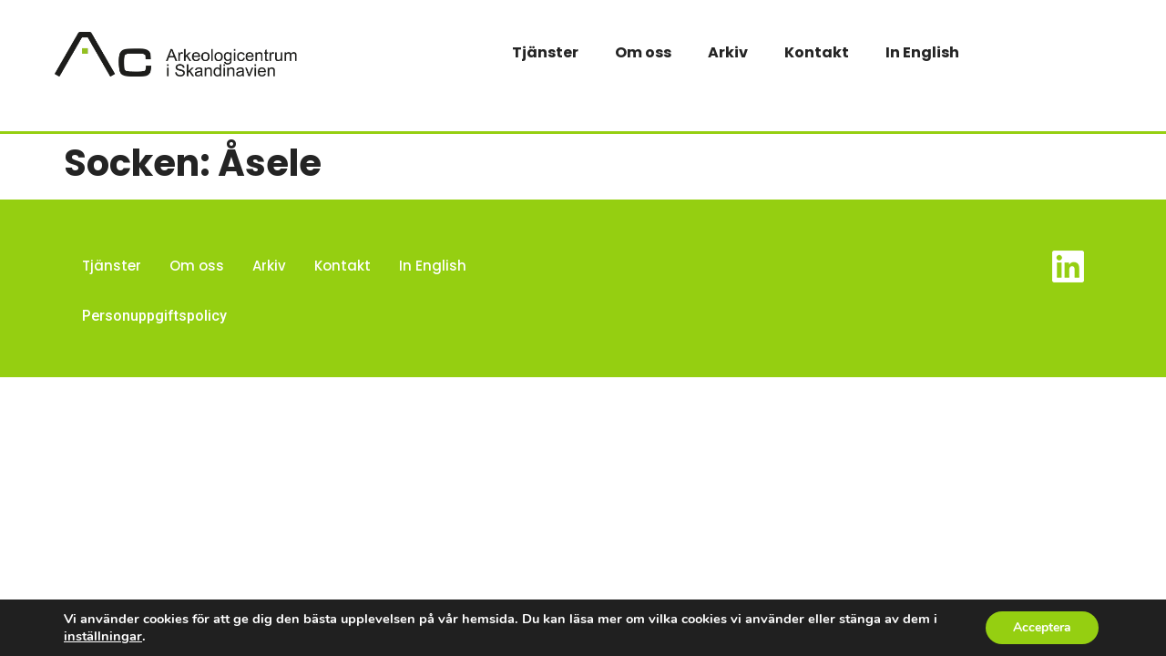

--- FILE ---
content_type: text/css
request_url: https://arkeologicentrum.se/wp-content/themes/arkeologicentrum/theme.css?ver=2.5
body_size: 1349
content:
.alternating-content {
  display: grid;
  grid-template-columns: 1fr;
}
.alternating-content .row {
  display: grid;
  grid-template-columns: 1fr;
  grid-template-areas: "image" "content";
  grid-auto-rows: 1fr;
}
.alternating-content .row .content {
  grid-area: content;
  padding: 30px;
  display: flex;
  align-items: center;
  justify-content: center;
  padding-top: 2em;
  padding-bottom: 2em;
}
.alternating-content .row .content .wrapper {
  max-width: 600px;
  font-family: var(--e-global-typography-text-font-family), Sans-serif;
}
.alternating-content .row .content .wrapper h1, .alternating-content .row .content .wrapper h2, .alternating-content .row .content .wrapper h3, .alternating-content .row .content .wrapper h4 {
  color: var(--e-global-color-secondary);
  font-family: var(--e-global-typography-primary-font-family), Sans-serif;
  font-weight: var(--e-global-typography-primary-font-weight);
}
.alternating-content .row .image {
  grid-area: image;
}
.alternating-content .row .image img {
  width: 100%;
  height: 100%;
  -o-object-fit: cover;
     object-fit: cover;
  display: block;
}
@media screen and (min-width: 800px) {
  .alternating-content .row {
    grid-template-columns: 1fr 1fr;
    grid-template-areas: "image content";
  }
  .alternating-content .row:nth-child(odd) {
    grid-template-areas: "content image";
  }
}

.report-archive button, .report-archive a.button, .report-modal button, .report-modal a.button {
  background-color: var(--e-global-color-primary);
  border-radius: 100rem;
  color: white;
  border: 0;
  font-weight: 600;
  font-family: var(--e-global-typography-primary-font-family);
  padding: 0.5rem 1rem;
  padding-left: 1.5rem;
  padding-right: 1.5rem;
}
.report-archive button:hover, .report-archive button:focus, .report-archive a.button:hover, .report-archive a.button:focus, .report-modal button:hover, .report-modal button:focus, .report-modal a.button:hover, .report-modal a.button:focus {
  background-color: var(--e-global-color-primary);
}

.report-archive {
  font-family: var(--e-global-typography-text-font-family);
  display: flex;
  flex-direction: column;
  gap: 1em;
  padding-top: 3em;
  padding-bottom: 3em;
  padding-left: 1em;
  padding-right: 1em;
  max-width: 1200px;
  margin: 0 auto;
}
.report-archive input[type=number]::-moz-placeholder {
  color: black;
  opacity: 1;
}
.report-archive input[type=number]:-ms-input-placeholder {
  color: black;
  opacity: 1;
}
.report-archive input[type=number]::placeholder {
  color: black;
  opacity: 1;
}
.report-archive input[type=number]:-ms-input-placeholder {
  color: black;
}
.report-archive input[type=number]::-ms-input-placeholder {
  color: black;
}
.report-archive input, .report-archive select, .report-archive input[type=number] {
  border-radius: 0;
  border: 1px solid black;
  font-weight: 600;
  font-family: var(--e-global-typography-primary-font-family);
}
.report-archive input[name=report-search] {
  font-weight: unset;
}
.report-archive .filters {
  margin-bottom: 2em;
}
.report-archive .filters form {
  display: flex;
  flex-direction: column;
  gap: 1.5em;
}
.report-archive .filters form .top, .report-archive .filters form .row {
  display: flex;
  flex-direction: row;
  flex-wrap: wrap;
}
.report-archive .filters form .top {
  gap: 1em;
}
.report-archive .filters form .top input {
  max-width: 350px;
  border-radius: 100rem;
}
@media screen and (max-width: 400px) {
  .report-archive .filters form .top input {
    max-width: 100%;
  }
}
.report-archive .filters form .row {
  gap: 1em;
}
.report-archive .filters form .row input, .report-archive .filters form .row select {
  max-width: 200px;
}
@media screen and (max-width: 400px) {
  .report-archive .filters form .row input, .report-archive .filters form .row select {
    max-width: 100%;
  }
}
.report-archive .result {
  width: 100%;
  overflow-x: auto;
}
.report-archive .result table.dataTable {
  border: 0;
}
.report-archive .result table.dataTable td, .report-archive .result table.dataTable tr, .report-archive .result table.dataTable th, .report-archive .result table.dataTable thead, .report-archive .result table.dataTable tbody {
  border: 0;
}
.report-archive .result table.dataTable th {
  font-family: var(--e-global-typography-primary-font-family);
  font-weight: 600;
}
.report-archive .result table.dataTable td {
  background-color: white;
  font-size: 16px;
}
.report-archive .result table.dataTable tr.odd td {
  background-color: rgb(234, 247, 233);
}
.report-archive .result table td a {
  color: inherit;
}
.report-archive .result table tr {
  cursor: pointer;
}
.report-archive .result table tr .title {
  font-weight: 500;
  text-decoration: underline;
}
.report-archive .result table tr .title .wrap {
  max-width: 400px;
  white-space: nowrap;
  overflow: hidden;
  text-overflow: ellipsis;
}
.report-archive .result .pagination {
  font-size: 18px;
  text-align: center;
}
.report-archive .result .pagination .page-numbers {
  font-weight: 600;
}
.report-archive .no-results {
  text-align: center;
  font-size: 1.5em;
  font-family: var(--e-global-typography-primary-font-family);
  font-weight: 600;
}

.theme-button .theme-button-content {
  display: inline-block;
  line-height: 1;
  font-size: 15px;
  padding: 12px 24px;
  border-radius: 3px;
  color: #fff;
  fill: #fff;
  text-align: center;
  transition: all 0.3s;
  font-family: var(--e-global-typography-primary-font-family), Sans-serif;
  font-weight: var(--e-global-typography-primary-font-weight);
  background-color: var(--e-global-color-primary);
  border-radius: 20px 20px 20px 20px;
}

.report-modal {
  display: none;
  position: fixed;
  z-index: 101;
  left: 0;
  top: 0;
  width: 100%;
  height: 100%;
  overflow: auto;
  background-color: rgb(0, 0, 0);
  background-color: rgba(0, 0, 0, 0.4);
}
.report-modal .modal-content {
  background-color: #fefefe;
  margin: 15% auto;
  padding: 20px;
  border: 1px solid #888;
  width: 80%;
  max-width: 600px;
  overflow-y: auto;
}
.report-modal .modal-content .row {
  margin-bottom: 1em;
}
.report-modal .modal-content .row .label {
  font-weight: bold;
}
.report-modal .modal-content .row:last-of-type {
  margin-bottom: 0;
}
.report-modal .modal-content .row.attachment .value {
  margin-top: 0.75em;
}
.report-modal .close {
  color: #aaa;
  float: right;
  font-size: 28px;
  font-weight: bold;
}
.report-modal .close:hover,
.report-modal .close:focus {
  color: black;
  text-decoration: none;
  cursor: pointer;
}/*# sourceMappingURL=theme.css.map */

--- FILE ---
content_type: text/css
request_url: https://arkeologicentrum.se/wp-content/uploads/elementor/css/post-6.css?ver=1677657483
body_size: 399
content:
.elementor-kit-6{--e-global-color-primary:#95CF11;--e-global-color-secondary:#54595F;--e-global-color-text:#5A5A5A;--e-global-color-accent:#95CF11;--e-global-typography-primary-font-family:"Poppins";--e-global-typography-primary-font-weight:700;--e-global-typography-secondary-font-family:"Roboto Slab";--e-global-typography-secondary-font-weight:400;--e-global-typography-text-font-family:"Roboto";--e-global-typography-text-font-weight:400;--e-global-typography-accent-font-family:"Roboto";--e-global-typography-accent-font-weight:500;color:#242424;}.elementor-kit-6 a{color:#5A5A5B;font-weight:500;}.elementor-kit-6 h1{color:#242424;font-family:"Poppins", Sans-serif;font-weight:700;}.elementor-kit-6 h2{color:#242424;font-family:"Poppins", Sans-serif;font-weight:700;}.elementor-kit-6 h3{color:#242424;font-family:"Poppins", Sans-serif;font-weight:700;}.elementor-kit-6 h4{color:#242424;}.elementor-kit-6 h5{color:#242424;font-family:"Poppins", Sans-serif;font-size:19px;font-weight:600;}.elementor-section.elementor-section-boxed > .elementor-container{max-width:1140px;}.e-con{--container-max-width:1140px;}.elementor-widget:not(:last-child){margin-bottom:20px;}.elementor-element{--widgets-spacing:20px;}{}h1.entry-title{display:var(--page-title-display);}.elementor-kit-6 e-page-transition{background-color:#FFBC7D;}.site-header{padding-right:0px;padding-left:0px;}.site-header .site-navigation ul.menu li a{color:#000000;}@media(max-width:1024px){.elementor-section.elementor-section-boxed > .elementor-container{max-width:1024px;}.e-con{--container-max-width:1024px;}}@media(max-width:767px){.elementor-section.elementor-section-boxed > .elementor-container{max-width:767px;}.e-con{--container-max-width:767px;}}

--- FILE ---
content_type: text/css
request_url: https://arkeologicentrum.se/wp-content/uploads/elementor/css/post-10.css?ver=1677657483
body_size: 455
content:
.elementor-10 .elementor-element.elementor-element-3f9e2b8e:not(.elementor-motion-effects-element-type-background), .elementor-10 .elementor-element.elementor-element-3f9e2b8e > .elementor-motion-effects-container > .elementor-motion-effects-layer{background-color:#FFFFFF;}.elementor-10 .elementor-element.elementor-element-3f9e2b8e{border-style:solid;border-width:0px 0px 3px 0px;border-color:var( --e-global-color-primary );transition:background 0.3s, border 0.3s, border-radius 0.3s, box-shadow 0.3s;margin-top:0px;margin-bottom:0px;padding:25px 0px 50px 50px;z-index:100;}.elementor-10 .elementor-element.elementor-element-3f9e2b8e, .elementor-10 .elementor-element.elementor-element-3f9e2b8e > .elementor-background-overlay{border-radius:0px 0px 0px 0px;}.elementor-10 .elementor-element.elementor-element-3f9e2b8e > .elementor-background-overlay{transition:background 0.3s, border-radius 0.3s, opacity 0.3s;}.elementor-bc-flex-widget .elementor-10 .elementor-element.elementor-element-44aedaca.elementor-column .elementor-widget-wrap{align-items:center;}.elementor-10 .elementor-element.elementor-element-44aedaca.elementor-column.elementor-element[data-element_type="column"] > .elementor-widget-wrap.elementor-element-populated{align-content:center;align-items:center;}.elementor-10 .elementor-element.elementor-element-26f9f80 .elementor-menu-toggle{margin-left:auto;}.elementor-10 .elementor-element.elementor-element-26f9f80 .elementor-nav-menu--main .elementor-item{color:#242424;fill:#242424;}@media(min-width:768px){.elementor-10 .elementor-element.elementor-element-5b452ef0{width:23.239%;}.elementor-10 .elementor-element.elementor-element-44aedaca{width:76.761%;}}@media(max-width:1024px){.elementor-10 .elementor-element.elementor-element-3f9e2b8e{margin-top:0px;margin-bottom:-110px;padding:50px 85px 0px 85px;}}@media(max-width:767px){.elementor-10 .elementor-element.elementor-element-3f9e2b8e > .elementor-container{min-height:0px;}.elementor-10 .elementor-element.elementor-element-3f9e2b8e{margin-top:0px;margin-bottom:0px;padding:5px 20px 5px 20px;}.elementor-10 .elementor-element.elementor-element-5b452ef0{width:50%;}.elementor-10 .elementor-element.elementor-element-44aedaca{width:50%;}}

--- FILE ---
content_type: text/css
request_url: https://arkeologicentrum.se/wp-content/uploads/elementor/css/post-50.css?ver=1677657483
body_size: 827
content:
.elementor-50 .elementor-element.elementor-element-a76073b > .elementor-container > .elementor-column > .elementor-widget-wrap{align-content:center;align-items:center;}.elementor-50 .elementor-element.elementor-element-a76073b:not(.elementor-motion-effects-element-type-background), .elementor-50 .elementor-element.elementor-element-a76073b > .elementor-motion-effects-container > .elementor-motion-effects-layer{background-color:var( --e-global-color-primary );}.elementor-50 .elementor-element.elementor-element-a76073b{transition:background 0.3s, border 0.3s, border-radius 0.3s, box-shadow 0.3s;padding:30px 0px 30px 0px;}.elementor-50 .elementor-element.elementor-element-a76073b > .elementor-background-overlay{transition:background 0.3s, border-radius 0.3s, opacity 0.3s;}.elementor-50 .elementor-element.elementor-element-3e094eb0 > .elementor-container > .elementor-column > .elementor-widget-wrap{align-content:center;align-items:center;}.elementor-50 .elementor-element.elementor-element-3e094eb0{border-style:dotted;border-width:0px 0px 0px 0px;border-color:#9b9b9b;transition:background 0.3s, border 0.3s, border-radius 0.3s, box-shadow 0.3s;color:#FFFFFF;margin-top:0px;margin-bottom:0px;padding:0px 0px 10px 0px;}.elementor-50 .elementor-element.elementor-element-3e094eb0 > .elementor-background-overlay{transition:background 0.3s, border-radius 0.3s, opacity 0.3s;}.elementor-50 .elementor-element.elementor-element-1e9b088e .elementor-menu-toggle{margin-right:auto;background-color:rgba(0,0,0,0);border-width:0px;border-radius:0px;}.elementor-50 .elementor-element.elementor-element-1e9b088e .elementor-nav-menu .elementor-item{font-size:15px;font-weight:500;}.elementor-50 .elementor-element.elementor-element-1e9b088e .elementor-nav-menu--main .elementor-item{color:#FFFFFF;fill:#FFFFFF;padding-left:0px;padding-right:0px;}.elementor-50 .elementor-element.elementor-element-1e9b088e .elementor-nav-menu--main .elementor-item:hover,
					.elementor-50 .elementor-element.elementor-element-1e9b088e .elementor-nav-menu--main .elementor-item.elementor-item-active,
					.elementor-50 .elementor-element.elementor-element-1e9b088e .elementor-nav-menu--main .elementor-item.highlighted,
					.elementor-50 .elementor-element.elementor-element-1e9b088e .elementor-nav-menu--main .elementor-item:focus{color:#000000;fill:#000000;}.elementor-50 .elementor-element.elementor-element-1e9b088e{--e-nav-menu-horizontal-menu-item-margin:calc( 31px / 2 );--nav-menu-icon-size:30px;}.elementor-50 .elementor-element.elementor-element-1e9b088e .elementor-nav-menu--main:not(.elementor-nav-menu--layout-horizontal) .elementor-nav-menu > li:not(:last-child){margin-bottom:31px;}.elementor-50 .elementor-element.elementor-element-1e9b088e .elementor-nav-menu--dropdown a, .elementor-50 .elementor-element.elementor-element-1e9b088e .elementor-menu-toggle{color:#000000;}.elementor-50 .elementor-element.elementor-element-1e9b088e .elementor-nav-menu--dropdown{background-color:#eaeaea;}.elementor-50 .elementor-element.elementor-element-1e9b088e .elementor-nav-menu--dropdown a:hover,
					.elementor-50 .elementor-element.elementor-element-1e9b088e .elementor-nav-menu--dropdown a.elementor-item-active,
					.elementor-50 .elementor-element.elementor-element-1e9b088e .elementor-nav-menu--dropdown a.highlighted,
					.elementor-50 .elementor-element.elementor-element-1e9b088e .elementor-menu-toggle:hover{color:#00ce1b;}.elementor-50 .elementor-element.elementor-element-1e9b088e .elementor-nav-menu--dropdown a:hover,
					.elementor-50 .elementor-element.elementor-element-1e9b088e .elementor-nav-menu--dropdown a.elementor-item-active,
					.elementor-50 .elementor-element.elementor-element-1e9b088e .elementor-nav-menu--dropdown a.highlighted{background-color:#ededed;}.elementor-50 .elementor-element.elementor-element-1e9b088e .elementor-nav-menu--dropdown .elementor-item, .elementor-50 .elementor-element.elementor-element-1e9b088e .elementor-nav-menu--dropdown  .elementor-sub-item{font-size:15px;}.elementor-50 .elementor-element.elementor-element-1e9b088e div.elementor-menu-toggle{color:#000000;}.elementor-50 .elementor-element.elementor-element-1e9b088e div.elementor-menu-toggle svg{fill:#000000;}.elementor-50 .elementor-element.elementor-element-1e9b088e div.elementor-menu-toggle:hover{color:#00ce1b;}.elementor-50 .elementor-element.elementor-element-1e9b088e div.elementor-menu-toggle:hover svg{fill:#00ce1b;}.elementor-50 .elementor-element.elementor-element-f086a32{text-align:right;}.elementor-50 .elementor-element.elementor-element-39ff8b4{color:#FFFFFF;font-family:var( --e-global-typography-text-font-family ), Sans-serif;font-weight:var( --e-global-typography-text-font-weight );}.elementor-50 .elementor-element.elementor-element-39ff8b4 > .elementor-widget-container{margin:0px 0px 0px 10px;}@media(max-width:1024px) and (min-width:768px){.elementor-50 .elementor-element.elementor-element-6d395ffa{width:100%;}}@media(max-width:1024px){.elementor-50 .elementor-element.elementor-element-a76073b{padding:30px 20px 30px 20px;}.elementor-50 .elementor-element.elementor-element-1e9b088e .elementor-nav-menu .elementor-item{font-size:13px;}}@media(max-width:767px){.elementor-50 .elementor-element.elementor-element-a76073b{padding:25px 20px 25px 20px;}.elementor-50 .elementor-element.elementor-element-6d395ffa{width:100%;}.elementor-50 .elementor-element.elementor-element-69f5bb98{width:30%;}.elementor-50 .elementor-element.elementor-element-1e9b088e .elementor-nav-menu--main > .elementor-nav-menu > li > .elementor-nav-menu--dropdown, .elementor-50 .elementor-element.elementor-element-1e9b088e .elementor-nav-menu__container.elementor-nav-menu--dropdown{margin-top:40px !important;}.elementor-50 .elementor-element.elementor-element-65b49d3e{width:70%;}}